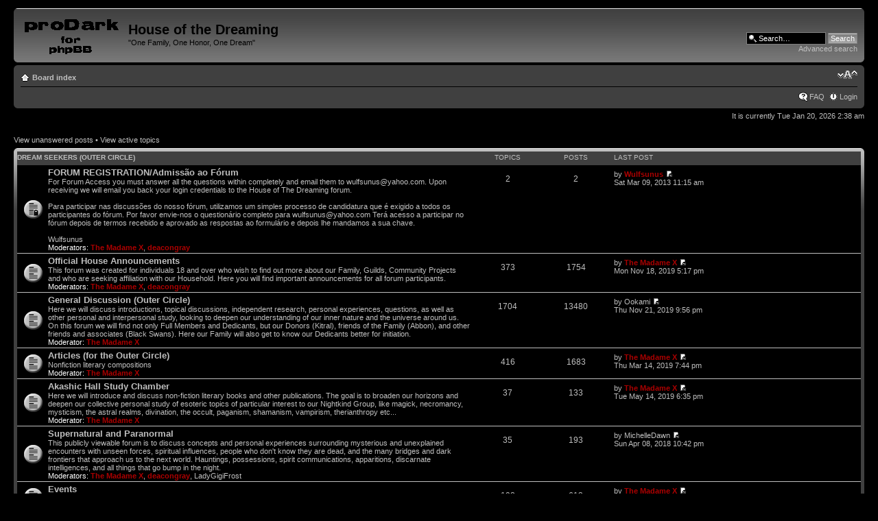

--- FILE ---
content_type: text/html; charset=UTF-8
request_url: https://houseofthedreaming.net/messageboard/phpBB2/index.php?sid=c88fb4980103d2ce95ac670fb97356a2
body_size: 6289
content:
<!DOCTYPE html PUBLIC "-//W3C//DTD XHTML 1.0 Strict//EN" "http://www.w3.org/TR/xhtml1/DTD/xhtml1-strict.dtd">
<html xmlns="http://www.w3.org/1999/xhtml" dir="ltr" lang="en-gb" xml:lang="en-gb">
<head>

<meta http-equiv="content-type" content="text/html; charset=UTF-8" />
<meta http-equiv="content-style-type" content="text/css" />
<meta http-equiv="content-language" content="en-gb" />
<meta http-equiv="imagetoolbar" content="no" />
<meta name="resource-type" content="document" />
<meta name="distribution" content="global" />
<meta name="copyright" content="2000, 2002, 2005, 2007 phpBB Group" />
<meta name="keywords" content="" />
<meta name="description" content="" />
<meta http-equiv="X-UA-Compatible" content="IE=EmulateIE7" />

<title>House of the Dreaming &bull; Index page</title>

<!--
	phpBB style name: prosilver
	Based on style:   prosilver (this is the default phpBB3 style)
	Original author:  Tom Beddard ( http://www.subBlue.com/ )
	Modified by:      
	
	NOTE: This page was generated by phpBB, the free open-source bulletin board package.
	      The phpBB Group is not responsible for the content of this page and forum. For more information
	      about phpBB please visit http://www.phpbb.com
-->

<script type="text/javascript">
// <![CDATA[
	var jump_page = 'Enter the page number you wish to go to:';
	var on_page = '';
	var per_page = '';
	var base_url = '';
	var style_cookie = 'phpBBstyle';
	var style_cookie_settings = '; path=/; domain=.houseofthedreaming.net';
	var onload_functions = new Array();
	var onunload_functions = new Array();

	

	/**
	* Find a member
	*/
	function find_username(url)
	{
		popup(url, 760, 570, '_usersearch');
		return false;
	}

	/**
	* New function for handling multiple calls to window.onload and window.unload by pentapenguin
	*/
	window.onload = function()
	{
		for (var i = 0; i < onload_functions.length; i++)
		{
			eval(onload_functions[i]);
		}
	}

	window.onunload = function()
	{
		for (var i = 0; i < onunload_functions.length; i++)
		{
			eval(onunload_functions[i]);
		}
	}

// ]]>
</script>
<script type="text/javascript" src="./styles/proDark/template/styleswitcher.js"></script>
<script type="text/javascript" src="./styles/proDark/template/forum_fn.js"></script>

<link href="./styles/proDark/theme/print.css" rel="stylesheet" type="text/css" media="print" title="printonly" />
<link href="./style.php?id=2&amp;lang=en&amp;sid=ebea183761638042b1fffc67ea22d51b" rel="stylesheet" type="text/css" media="screen, projection" />

<link href="./styles/proDark/theme/normal.css" rel="stylesheet" type="text/css" title="A" />
<link href="./styles/proDark/theme/medium.css" rel="alternate stylesheet" type="text/css" title="A+" />
<link href="./styles/proDark/theme/large.css" rel="alternate stylesheet" type="text/css" title="A++" />



</head>

<body id="phpbb" class="section-index ltr">

<div id="wrap">
	<a id="top" name="top" accesskey="t"></a>
	<div id="page-header">
		<div class="headerbar">
			<div class="inner"><span class="corners-top"><span></span></span>

			<div id="site-description">
				<a href="./index.php?sid=ebea183761638042b1fffc67ea22d51b" title="Board index" id="logo"><img src="./styles/proDark/imageset/site_logo.gif" width="139" height="52" alt="" title="" /></a>
				<h1>House of the Dreaming</h1>
				<p>&quot;One Family, One Honor, One Dream&quot;</p>
				<p class="skiplink"><a href="#start_here">Skip to content</a></p>
			</div>

		
			<div id="search-box">
				<form action="./search.php?sid=ebea183761638042b1fffc67ea22d51b" method="post" id="search">
				<fieldset>
					<input name="keywords" id="keywords" type="text" maxlength="128" title="Search for keywords" class="inputbox search" value="Search…" onclick="if(this.value=='Search…')this.value='';" onblur="if(this.value=='')this.value='Search…';" /> 
					<input class="button2" value="Search" type="submit" /><br />
					<a href="./search.php?sid=ebea183761638042b1fffc67ea22d51b" title="View the advanced search options">Advanced search</a> <input type="hidden" name="sid" value="ebea183761638042b1fffc67ea22d51b" />

				</fieldset>
				</form>
			</div>
		

			<span class="corners-bottom"><span></span></span></div>
		</div>

		<div class="navbar">
			<div class="inner"><span class="corners-top"><span></span></span>

			<ul class="linklist navlinks">
				<li class="icon-home"><a href="./index.php?sid=ebea183761638042b1fffc67ea22d51b" accesskey="h">Board index</a> </li>

				<li class="rightside"><a href="#" onclick="fontsizeup(); return false;" onkeypress="fontsizeup(); return false;" class="fontsize" title="Change font size">Change font size</a></li>

				
			</ul>

			

			<ul class="linklist rightside">
				<li class="icon-faq"><a href="./faq.php?sid=ebea183761638042b1fffc67ea22d51b" title="Frequently Asked Questions">FAQ</a></li>
				
					<li class="icon-logout"><a href="./ucp.php?mode=login&amp;sid=ebea183761638042b1fffc67ea22d51b" title="Login" accesskey="l">Login</a></li>
				
			</ul>

			<span class="corners-bottom"><span></span></span></div>
		</div>

	</div>

	<a name="start_here"></a>
	<div id="page-body">
		
		 

<p class="right">It is currently Tue Jan 20, 2026 2:38 am</p>

<ul class="linklist">
	
		<li><a href="./search.php?search_id=unanswered&amp;sid=ebea183761638042b1fffc67ea22d51b">View unanswered posts</a> &bull; <a href="./search.php?search_id=active_topics&amp;sid=ebea183761638042b1fffc67ea22d51b">View active topics</a></li>
	
</ul>

		<div class="forabg">
			<div class="inner"><span class="corners-top"><span></span></span>
			<ul class="topiclist">
				<li class="header">
					<dl class="icon">
						<dt><a href="./viewforum.php?f=63&amp;sid=ebea183761638042b1fffc67ea22d51b">Dream Seekers (Outer Circle)</a></dt>
						<dd class="topics">Topics</dd>
						<dd class="posts">Posts</dd>
						<dd class="lastpost"><span>Last post</span></dd>
					</dl>
				</li>
			</ul>
			<ul class="topiclist forums">
	
		<li class="row">
			<dl class="icon" style="background-image: url(./styles/proDark/imageset/forum_read_locked.gif); background-repeat: no-repeat;">
				<dt title="Forum locked">
					
					<a href="./viewforum.php?f=72&amp;sid=ebea183761638042b1fffc67ea22d51b" class="forumtitle">FORUM REGISTRATION/Admissão ao Fórum</a><br />
					For Forum Access you must answer all the questions within completely and email them to <!-- e --><a href="mailto:wulfsunus@yahoo.com">wulfsunus@yahoo.com</a><!-- e -->. Upon receiving we will email you back your login credentials to the House of The Dreaming forum. <br /><br />Para participar nas discussões do nosso fórum, utilizamos um simples processo de candidatura que é exigido a todos os participantes do fórum. Por favor envie-nos o questionário completo para <!-- e --><a href="mailto:wulfsunus@yahoo.com">wulfsunus@yahoo.com</a><!-- e -->  Terá acesso a participar no fórum depois de termos recebido e aprovado as respostas ao formulário e depois lhe mandamos a sua chave.<br /><br />Wulfsunus
					
						<br /><strong>Moderators:</strong> <a href="./memberlist.php?mode=viewprofile&amp;u=4&amp;sid=ebea183761638042b1fffc67ea22d51b" style="color: #AA0000;" class="username-coloured">The Madame X</a>, <a href="./memberlist.php?mode=viewprofile&amp;u=474&amp;sid=ebea183761638042b1fffc67ea22d51b" style="color: #AA0000;" class="username-coloured">deacongray</a>
					
				</dt>
				
					<dd class="topics">2 <dfn>Topics</dfn></dd>
					<dd class="posts">2 <dfn>Posts</dfn></dd>
					<dd class="lastpost"><span>
						<dfn>Last post</dfn> by <a href="./memberlist.php?mode=viewprofile&amp;u=6&amp;sid=ebea183761638042b1fffc67ea22d51b" style="color: #AA0000;" class="username-coloured">Wulfsunus</a>
						<a href="./viewtopic.php?f=72&amp;p=26830&amp;sid=ebea183761638042b1fffc67ea22d51b#p26830"><img src="./styles/proDark/imageset/icon_topic_latest.gif" width="11" height="9" alt="View the latest post" title="View the latest post" /></a> <br />Sat Mar 09, 2013 11:15 am</span>
					</dd>
				
			</dl>
		</li>
	
		<li class="row">
			<dl class="icon" style="background-image: url(./styles/proDark/imageset/forum_read.gif); background-repeat: no-repeat;">
				<dt title="No unread posts">
					
					<a href="./viewforum.php?f=6&amp;sid=ebea183761638042b1fffc67ea22d51b" class="forumtitle">Official House Announcements</a><br />
					This forum was created for individuals 18 and over who wish to find out more about our Family, Guilds, Community Projects and who are seeking affiliation with our Household.  Here you will find important announcements for all forum participants.
					
						<br /><strong>Moderators:</strong> <a href="./memberlist.php?mode=viewprofile&amp;u=4&amp;sid=ebea183761638042b1fffc67ea22d51b" style="color: #AA0000;" class="username-coloured">The Madame X</a>, <a href="./memberlist.php?mode=viewprofile&amp;u=474&amp;sid=ebea183761638042b1fffc67ea22d51b" style="color: #AA0000;" class="username-coloured">deacongray</a>
					
				</dt>
				
					<dd class="topics">373 <dfn>Topics</dfn></dd>
					<dd class="posts">1754 <dfn>Posts</dfn></dd>
					<dd class="lastpost"><span>
						<dfn>Last post</dfn> by <a href="./memberlist.php?mode=viewprofile&amp;u=4&amp;sid=ebea183761638042b1fffc67ea22d51b" style="color: #AA0000;" class="username-coloured">The Madame X</a>
						<a href="./viewtopic.php?f=6&amp;p=30691&amp;sid=ebea183761638042b1fffc67ea22d51b#p30691"><img src="./styles/proDark/imageset/icon_topic_latest.gif" width="11" height="9" alt="View the latest post" title="View the latest post" /></a> <br />Mon Nov 18, 2019 5:17 pm</span>
					</dd>
				
			</dl>
		</li>
	
		<li class="row">
			<dl class="icon" style="background-image: url(./styles/proDark/imageset/forum_read.gif); background-repeat: no-repeat;">
				<dt title="No unread posts">
					
					<a href="./viewforum.php?f=1&amp;sid=ebea183761638042b1fffc67ea22d51b" class="forumtitle">General Discussion (Outer Circle)</a><br />
					Here we will discuss introductions, topical discussions, independent research, personal experiences, questions, as well as other personal and interpersonal study, looking to deepen our understanding of our inner nature and the universe around us. On this forum we will find not only Full Members and Dedicants, but our Donors (Kitral), friends of the Family (Abbon), and other friends and associates (Black Swans). Here our Family will also get to know our Dedicants better for initiation.
					
						<br /><strong>Moderator:</strong> <a href="./memberlist.php?mode=viewprofile&amp;u=4&amp;sid=ebea183761638042b1fffc67ea22d51b" style="color: #AA0000;" class="username-coloured">The Madame X</a>
					
				</dt>
				
					<dd class="topics">1704 <dfn>Topics</dfn></dd>
					<dd class="posts">13480 <dfn>Posts</dfn></dd>
					<dd class="lastpost"><span>
						<dfn>Last post</dfn> by <a href="./memberlist.php?mode=viewprofile&amp;u=5905&amp;sid=ebea183761638042b1fffc67ea22d51b">Ookami</a>
						<a href="./viewtopic.php?f=1&amp;p=30693&amp;sid=ebea183761638042b1fffc67ea22d51b#p30693"><img src="./styles/proDark/imageset/icon_topic_latest.gif" width="11" height="9" alt="View the latest post" title="View the latest post" /></a> <br />Thu Nov 21, 2019 9:56 pm</span>
					</dd>
				
			</dl>
		</li>
	
		<li class="row">
			<dl class="icon" style="background-image: url(./styles/proDark/imageset/forum_read.gif); background-repeat: no-repeat;">
				<dt title="No unread posts">
					
					<a href="./viewforum.php?f=5&amp;sid=ebea183761638042b1fffc67ea22d51b" class="forumtitle">Articles (for the Outer Circle)</a><br />
					Nonfiction literary compositions
					
						<br /><strong>Moderator:</strong> <a href="./memberlist.php?mode=viewprofile&amp;u=4&amp;sid=ebea183761638042b1fffc67ea22d51b" style="color: #AA0000;" class="username-coloured">The Madame X</a>
					
				</dt>
				
					<dd class="topics">416 <dfn>Topics</dfn></dd>
					<dd class="posts">1683 <dfn>Posts</dfn></dd>
					<dd class="lastpost"><span>
						<dfn>Last post</dfn> by <a href="./memberlist.php?mode=viewprofile&amp;u=4&amp;sid=ebea183761638042b1fffc67ea22d51b" style="color: #AA0000;" class="username-coloured">The Madame X</a>
						<a href="./viewtopic.php?f=5&amp;p=30671&amp;sid=ebea183761638042b1fffc67ea22d51b#p30671"><img src="./styles/proDark/imageset/icon_topic_latest.gif" width="11" height="9" alt="View the latest post" title="View the latest post" /></a> <br />Thu Mar 14, 2019 7:44 pm</span>
					</dd>
				
			</dl>
		</li>
	
		<li class="row">
			<dl class="icon" style="background-image: url(./styles/proDark/imageset/forum_read.gif); background-repeat: no-repeat;">
				<dt title="No unread posts">
					
					<a href="./viewforum.php?f=77&amp;sid=ebea183761638042b1fffc67ea22d51b" class="forumtitle">Akashic Hall Study Chamber</a><br />
					Here we will introduce and discuss non-fiction literary books and other publications. The goal is to broaden our horizons and deepen our collective personal study of esoteric topics of particular interest to our Nightkind Group, like magick, necromancy, mysticism, the astral realms, divination, the occult, paganism, shamanism, vampirism, therianthropy etc...
					
						<br /><strong>Moderator:</strong> <a href="./memberlist.php?mode=viewprofile&amp;u=4&amp;sid=ebea183761638042b1fffc67ea22d51b" style="color: #AA0000;" class="username-coloured">The Madame X</a>
					
				</dt>
				
					<dd class="topics">37 <dfn>Topics</dfn></dd>
					<dd class="posts">133 <dfn>Posts</dfn></dd>
					<dd class="lastpost"><span>
						<dfn>Last post</dfn> by <a href="./memberlist.php?mode=viewprofile&amp;u=4&amp;sid=ebea183761638042b1fffc67ea22d51b" style="color: #AA0000;" class="username-coloured">The Madame X</a>
						<a href="./viewtopic.php?f=77&amp;p=30677&amp;sid=ebea183761638042b1fffc67ea22d51b#p30677"><img src="./styles/proDark/imageset/icon_topic_latest.gif" width="11" height="9" alt="View the latest post" title="View the latest post" /></a> <br />Tue May 14, 2019 6:35 pm</span>
					</dd>
				
			</dl>
		</li>
	
		<li class="row">
			<dl class="icon" style="background-image: url(./styles/proDark/imageset/forum_read.gif); background-repeat: no-repeat;">
				<dt title="No unread posts">
					
					<a href="./viewforum.php?f=76&amp;sid=ebea183761638042b1fffc67ea22d51b" class="forumtitle">Supernatural and Paranormal</a><br />
					This publicly viewable forum is to discuss concepts and personal experiences surrounding mysterious and unexplained encounters with unseen forces, spiritual influences, people who don't know they are dead, and the many bridges and dark frontiers that approach us to the next world. Hauntings, possessions, spirit communications, apparitions, discarnate intelligences, and all things that go bump in the night.
					
						<br /><strong>Moderators:</strong> <a href="./memberlist.php?mode=viewprofile&amp;u=4&amp;sid=ebea183761638042b1fffc67ea22d51b" style="color: #AA0000;" class="username-coloured">The Madame X</a>, <a href="./memberlist.php?mode=viewprofile&amp;u=474&amp;sid=ebea183761638042b1fffc67ea22d51b" style="color: #AA0000;" class="username-coloured">deacongray</a>, <a href="./memberlist.php?mode=viewprofile&amp;u=10146&amp;sid=ebea183761638042b1fffc67ea22d51b">LadyGigiFrost</a>
					
				</dt>
				
					<dd class="topics">35 <dfn>Topics</dfn></dd>
					<dd class="posts">193 <dfn>Posts</dfn></dd>
					<dd class="lastpost"><span>
						<dfn>Last post</dfn> by <a href="./memberlist.php?mode=viewprofile&amp;u=11910&amp;sid=ebea183761638042b1fffc67ea22d51b">MichelleDawn</a>
						<a href="./viewtopic.php?f=76&amp;p=30556&amp;sid=ebea183761638042b1fffc67ea22d51b#p30556"><img src="./styles/proDark/imageset/icon_topic_latest.gif" width="11" height="9" alt="View the latest post" title="View the latest post" /></a> <br />Sun Apr 08, 2018 10:42 pm</span>
					</dd>
				
			</dl>
		</li>
	
		<li class="row">
			<dl class="icon" style="background-image: url(./styles/proDark/imageset/forum_read.gif); background-repeat: no-repeat;">
				<dt title="No unread posts">
					
					<a href="./viewforum.php?f=4&amp;sid=ebea183761638042b1fffc67ea22d51b" class="forumtitle">Events</a><br />
					Things to do away from the infernal machines.
					
						<br /><strong>Moderator:</strong> <a href="./memberlist.php?mode=viewprofile&amp;u=4&amp;sid=ebea183761638042b1fffc67ea22d51b" style="color: #AA0000;" class="username-coloured">The Madame X</a>
					
				</dt>
				
					<dd class="topics">198 <dfn>Topics</dfn></dd>
					<dd class="posts">613 <dfn>Posts</dfn></dd>
					<dd class="lastpost"><span>
						<dfn>Last post</dfn> by <a href="./memberlist.php?mode=viewprofile&amp;u=4&amp;sid=ebea183761638042b1fffc67ea22d51b" style="color: #AA0000;" class="username-coloured">The Madame X</a>
						<a href="./viewtopic.php?f=4&amp;p=30512&amp;sid=ebea183761638042b1fffc67ea22d51b#p30512"><img src="./styles/proDark/imageset/icon_topic_latest.gif" width="11" height="9" alt="View the latest post" title="View the latest post" /></a> <br />Sun Feb 18, 2018 8:03 pm</span>
					</dd>
				
			</dl>
		</li>
	
			</ul>

			<span class="corners-bottom"><span></span></span></div>
		</div>
	
		<div class="forabg">
			<div class="inner"><span class="corners-top"><span></span></span>
			<ul class="topiclist">
				<li class="header">
					<dl class="icon">
						<dt><a href="./viewforum.php?f=64&amp;sid=ebea183761638042b1fffc67ea22d51b">Indagadores do Sonho (Círculo Exterior)</a></dt>
						<dd class="topics">Topics</dd>
						<dd class="posts">Posts</dd>
						<dd class="lastpost"><span>Last post</span></dd>
					</dl>
				</li>
			</ul>
			<ul class="topiclist forums">
	
		<li class="row">
			<dl class="icon" style="background-image: url(./styles/proDark/imageset/forum_read.gif); background-repeat: no-repeat;">
				<dt title="No unread posts">
					
					<a href="./viewforum.php?f=31&amp;sid=ebea183761638042b1fffc67ea22d51b" class="forumtitle">Anuncios</a><br />
					Este fórum está aberto para falantes de Português com mais de 18 anos, interessados pela nossa Família e que procuram afiliação connosco. Aqui se encontram anúncios de importância a todos os participantes.
					
						<br /><strong>Moderators:</strong> <a href="./memberlist.php?mode=viewprofile&amp;u=4&amp;sid=ebea183761638042b1fffc67ea22d51b" style="color: #AA0000;" class="username-coloured">The Madame X</a>, <a href="./memberlist.php?mode=viewprofile&amp;u=76&amp;sid=ebea183761638042b1fffc67ea22d51b">lady_sequanna</a>
					
				</dt>
				
					<dd class="topics">54 <dfn>Topics</dfn></dd>
					<dd class="posts">119 <dfn>Posts</dfn></dd>
					<dd class="lastpost"><span>
						<dfn>Last post</dfn> by <a href="./memberlist.php?mode=viewprofile&amp;u=5905&amp;sid=ebea183761638042b1fffc67ea22d51b">Ookami</a>
						<a href="./viewtopic.php?f=31&amp;p=27994&amp;sid=ebea183761638042b1fffc67ea22d51b#p27994"><img src="./styles/proDark/imageset/icon_topic_latest.gif" width="11" height="9" alt="View the latest post" title="View the latest post" /></a> <br />Mon Dec 09, 2013 6:12 am</span>
					</dd>
				
			</dl>
		</li>
	
		<li class="row">
			<dl class="icon" style="background-image: url(./styles/proDark/imageset/forum_read.gif); background-repeat: no-repeat;">
				<dt title="No unread posts">
					
					<a href="./viewforum.php?f=30&amp;sid=ebea183761638042b1fffc67ea22d51b" class="forumtitle">Conversa Geral</a><br />
					Aqui abordamos apresentações, discussões temáticas, pesquisas independentes, vivências, questões, assim como outras formas de estudos pessoais e interpessoais, procurando conhecimentos mais profundos sobre o universo e a nossa natureza intrínseca.  Neste fórum não só podemos encontrar os Membros Plenos e Noviços, mas também nossos Doadores (Kitral), amigos da Família (Abbon), e outros amigos e parceiros (Cisnes Negros). Aqui a nossa Família também virá a conhecer melhor os nossos Noviços, para ponderar a sua iniciação.
					
						<br /><strong>Moderators:</strong> <a href="./memberlist.php?mode=viewprofile&amp;u=4&amp;sid=ebea183761638042b1fffc67ea22d51b" style="color: #AA0000;" class="username-coloured">The Madame X</a>, <a href="./memberlist.php?mode=viewprofile&amp;u=76&amp;sid=ebea183761638042b1fffc67ea22d51b">lady_sequanna</a>
					
				</dt>
				
					<dd class="topics">128 <dfn>Topics</dfn></dd>
					<dd class="posts">529 <dfn>Posts</dfn></dd>
					<dd class="lastpost"><span>
						<dfn>Last post</dfn> by <a href="./memberlist.php?mode=viewprofile&amp;u=11891&amp;sid=ebea183761638042b1fffc67ea22d51b">Guerreiv</a>
						<a href="./viewtopic.php?f=30&amp;p=29392&amp;sid=ebea183761638042b1fffc67ea22d51b#p29392"><img src="./styles/proDark/imageset/icon_topic_latest.gif" width="11" height="9" alt="View the latest post" title="View the latest post" /></a> <br />Wed Jan 28, 2015 9:58 am</span>
					</dd>
				
			</dl>
		</li>
	
		<li class="row">
			<dl class="icon" style="background-image: url(./styles/proDark/imageset/forum_read.gif); background-repeat: no-repeat;">
				<dt title="No unread posts">
					
					<a href="./viewforum.php?f=32&amp;sid=ebea183761638042b1fffc67ea22d51b" class="forumtitle">Artigos</a><br />
					
					
						<br /><strong>Moderators:</strong> <a href="./memberlist.php?mode=viewprofile&amp;u=4&amp;sid=ebea183761638042b1fffc67ea22d51b" style="color: #AA0000;" class="username-coloured">The Madame X</a>, <a href="./memberlist.php?mode=viewprofile&amp;u=76&amp;sid=ebea183761638042b1fffc67ea22d51b">lady_sequanna</a>
					
				</dt>
				
					<dd class="topics">51 <dfn>Topics</dfn></dd>
					<dd class="posts">121 <dfn>Posts</dfn></dd>
					<dd class="lastpost"><span>
						<dfn>Last post</dfn> by <a href="./memberlist.php?mode=viewprofile&amp;u=4&amp;sid=ebea183761638042b1fffc67ea22d51b" style="color: #AA0000;" class="username-coloured">The Madame X</a>
						<a href="./viewtopic.php?f=32&amp;p=27591&amp;sid=ebea183761638042b1fffc67ea22d51b#p27591"><img src="./styles/proDark/imageset/icon_topic_latest.gif" width="11" height="9" alt="View the latest post" title="View the latest post" /></a> <br />Tue Oct 01, 2013 6:51 am</span>
					</dd>
				
			</dl>
		</li>
	
		<li class="row">
			<dl class="icon" style="background-image: url(./styles/proDark/imageset/forum_read.gif); background-repeat: no-repeat;">
				<dt title="No unread posts">
					
					<a href="./viewforum.php?f=40&amp;sid=ebea183761638042b1fffc67ea22d51b" class="forumtitle">Eventos e Encontros</a><br />
					Aqui podemos indicar acontecimentos de interesse que possamos frequentar em pessoa, tanto em Portugal, como no Brasil ou em qualquer outro sitio onde os nossos participantes de língua portuguesa possam viver.
					
						<br /><strong>Moderators:</strong> <a href="./memberlist.php?mode=viewprofile&amp;u=4&amp;sid=ebea183761638042b1fffc67ea22d51b" style="color: #AA0000;" class="username-coloured">The Madame X</a>, <a href="./memberlist.php?mode=viewprofile&amp;u=76&amp;sid=ebea183761638042b1fffc67ea22d51b">lady_sequanna</a>
					
				</dt>
				
					<dd class="topics">33 <dfn>Topics</dfn></dd>
					<dd class="posts">92 <dfn>Posts</dfn></dd>
					<dd class="lastpost"><span>
						<dfn>Last post</dfn> by <a href="./memberlist.php?mode=viewprofile&amp;u=4&amp;sid=ebea183761638042b1fffc67ea22d51b" style="color: #AA0000;" class="username-coloured">The Madame X</a>
						<a href="./viewtopic.php?f=40&amp;p=28931&amp;sid=ebea183761638042b1fffc67ea22d51b#p28931"><img src="./styles/proDark/imageset/icon_topic_latest.gif" width="11" height="9" alt="View the latest post" title="View the latest post" /></a> <br />Thu Jul 24, 2014 7:00 am</span>
					</dd>
				
			</dl>
		</li>
	
			</ul>

			<span class="corners-bottom"><span></span></span></div>
		</div>
	
		<div class="forabg">
			<div class="inner"><span class="corners-top"><span></span></span>
			<ul class="topiclist">
				<li class="header">
					<dl class="icon">
						<dt><a href="./viewforum.php?f=65&amp;sid=ebea183761638042b1fffc67ea22d51b">Crimson Circle / Círculo Carmesim</a></dt>
						<dd class="topics">Topics</dd>
						<dd class="posts">Posts</dd>
						<dd class="lastpost"><span>Last post</span></dd>
					</dl>
				</li>
			</ul>
			<ul class="topiclist forums">
	
		<li class="row">
			<dl class="icon" style="background-image: url(./styles/proDark/imageset/forum_read.gif); background-repeat: no-repeat;">
				<dt title="No unread posts">
					
					<a href="./viewforum.php?f=10&amp;sid=ebea183761638042b1fffc67ea22d51b" class="forumtitle">Articles: Energy, Blood and Prana</a><br />
					Methods, Health Information, Safety and articles of Instruction that benefit both donors and vampires with suggestions about how to interact with each other. This forum is available as a public resource, but only House of the Dreaming Forum participants with Crimson Circle access may post.
					
						<br /><strong>Moderator:</strong> <a href="./memberlist.php?mode=viewprofile&amp;u=4&amp;sid=ebea183761638042b1fffc67ea22d51b" style="color: #AA0000;" class="username-coloured">The Madame X</a>
					
				</dt>
				
					<dd class="topics">36 <dfn>Topics</dfn></dd>
					<dd class="posts">117 <dfn>Posts</dfn></dd>
					<dd class="lastpost"><span>
						<dfn>Last post</dfn> by <a href="./memberlist.php?mode=viewprofile&amp;u=4&amp;sid=ebea183761638042b1fffc67ea22d51b" style="color: #AA0000;" class="username-coloured">The Madame X</a>
						<a href="./viewtopic.php?f=10&amp;p=30540&amp;sid=ebea183761638042b1fffc67ea22d51b#p30540"><img src="./styles/proDark/imageset/icon_topic_latest.gif" width="11" height="9" alt="View the latest post" title="View the latest post" /></a> <br />Mon Mar 12, 2018 2:25 pm</span>
					</dd>
				
			</dl>
		</li>
	
		<li class="row">
			<dl class="icon" style="background-image: url(./styles/proDark/imageset/forum_read.gif); background-repeat: no-repeat;">
				<dt title="No unread posts">
					
					<a href="./viewforum.php?f=41&amp;sid=ebea183761638042b1fffc67ea22d51b" class="forumtitle">Artigos: Energia, Sangue e Prâna</a><br />
					Métodos, precauções, informação sobre a saúde, e artigos de instrução que beneficiar tanto doadores e vampiros com sugestões sobe como interagir uns com os outros. Este fórum é publico mas apenas os participantes do fórum da Casa dos Sonhadores com acesso ao Círculo Carmesim podem postar.
					
						<br /><strong>Moderators:</strong> <a href="./memberlist.php?mode=viewprofile&amp;u=4&amp;sid=ebea183761638042b1fffc67ea22d51b" style="color: #AA0000;" class="username-coloured">The Madame X</a>, <a href="./memberlist.php?mode=viewprofile&amp;u=76&amp;sid=ebea183761638042b1fffc67ea22d51b">lady_sequanna</a>
					
				</dt>
				
					<dd class="topics">9 <dfn>Topics</dfn></dd>
					<dd class="posts">13 <dfn>Posts</dfn></dd>
					<dd class="lastpost"><span>
						<dfn>Last post</dfn> by <a href="./memberlist.php?mode=viewprofile&amp;u=3019&amp;sid=ebea183761638042b1fffc67ea22d51b">Claude_de_Serriere</a>
						<a href="./viewtopic.php?f=41&amp;p=26375&amp;sid=ebea183761638042b1fffc67ea22d51b#p26375"><img src="./styles/proDark/imageset/icon_topic_latest.gif" width="11" height="9" alt="View the latest post" title="View the latest post" /></a> <br />Mon Dec 03, 2012 1:05 am</span>
					</dd>
				
			</dl>
		</li>
	
			</ul>

			<span class="corners-bottom"><span></span></span></div>
		</div>
	
	<form method="post" action="./ucp.php?mode=login&amp;sid=ebea183761638042b1fffc67ea22d51b" class="headerspace">
	<h3><a href="./ucp.php?mode=login&amp;sid=ebea183761638042b1fffc67ea22d51b">Login</a></h3>
		<fieldset class="quick-login">
			<label for="username">Username:</label>&nbsp;<input type="text" name="username" id="username" size="10" class="inputbox" title="Username" />  
			<label for="password">Password:</label>&nbsp;<input type="password" name="password" id="password" size="10" class="inputbox" title="Password" />
			
			<input type="submit" name="login" value="Login" class="button2" />
		</fieldset>
	</form>
<h3>Who is online</h3>
	<p>In total there are <strong>88</strong> users online :: 0 registered, 0 hidden and 88 guests (based on users active over the past 5 minutes)<br />Most users ever online was <strong>1051</strong> on Wed Aug 06, 2025 4:34 am<br /> <br />Registered users: No registered users
	<br /><em>Legend: <a style="color:#AA0000" href="./memberlist.php?mode=group&amp;g=6466&amp;sid=ebea183761638042b1fffc67ea22d51b">Administrators</a>, <a style="color:#00AA00" href="./memberlist.php?mode=group&amp;g=6465&amp;sid=ebea183761638042b1fffc67ea22d51b">Global moderators</a></em></p>

	<h3>Statistics</h3>
	<p>Total posts <strong>27814</strong> &bull; Total topics <strong>4727</strong> &bull; Total members <strong>179</strong> &bull; Our newest member <strong><a href="./memberlist.php?mode=viewprofile&amp;u=11925&amp;sid=ebea183761638042b1fffc67ea22d51b">silverdragon</a></strong></p>
</div>

<div id="page-footer">

	<div class="navbar">
		<div class="inner"><span class="corners-top"><span></span></span>

		<ul class="linklist">
			<li class="icon-home"><a href="./index.php?sid=ebea183761638042b1fffc67ea22d51b" accesskey="h">Board index</a></li>
				
			<li class="rightside"><a href="./memberlist.php?mode=leaders&amp;sid=ebea183761638042b1fffc67ea22d51b">The team</a> &bull; <a href="./ucp.php?mode=delete_cookies&amp;sid=ebea183761638042b1fffc67ea22d51b">Delete all board cookies</a> &bull; All times are UTC - 5 hours </li>
		</ul>

		<span class="corners-bottom"><span></span></span></div>
	</div>
	
<!--
	We request you retain the full copyright notice below including the link to www.phpbb.com.
	This not only gives respect to the large amount of time given freely by the developers
	but also helps build interest, traffic and use of phpBB3. If you (honestly) cannot retain
	the full copyright we ask you at least leave in place the "Powered by phpBB" line, with
	"phpBB" linked to www.phpbb.com. If you refuse to include even this then support on our
	forums may be affected.

	The phpBB Group : 2006
//-->

	<div class="copyright">Powered by <a href="http://www.phpbb.com/">phpBB</a> &copy; 2000, 2002, 2005, 2007 phpBB Group
	<br />ProDark style designed by <a href="http://www.fatmonkeydesigns.com">FatMonkeyDesigns</a> is based on <a href="http://www.subblue.com">prosilver</a> both &copy; 2007		
		
	</div>
</div>

</div>

<div>
	<a id="bottom" name="bottom" accesskey="z"></a>
	<img src="./cron.php?cron_type=tidy_sessions&amp;sid=ebea183761638042b1fffc67ea22d51b" width="1" height="1" alt="cron" />
</div>

</body>
</html>